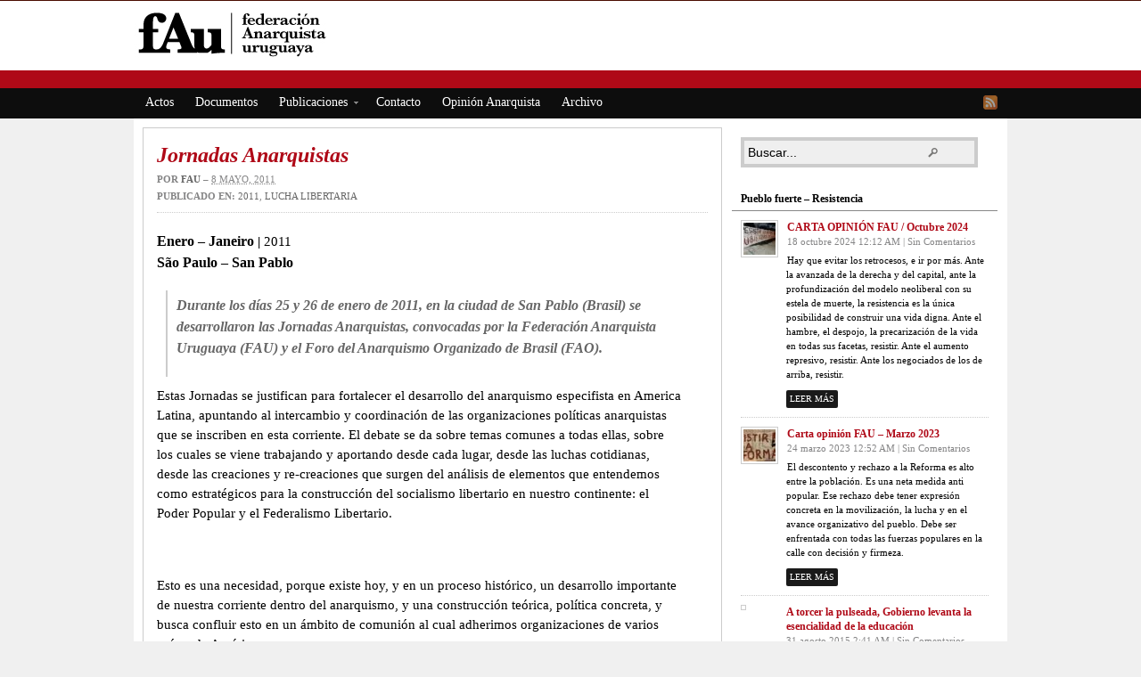

--- FILE ---
content_type: text/html; charset=UTF-8
request_url: https://federacionanarquistauruguaya.uy/jornadas-anarquistas/
body_size: 14859
content:
<!DOCTYPE html PUBLIC "-//W3C//DTD XHTML 1.0 Transitional//EN" "http://www.w3.org/TR/xhtml1/DTD/xhtml1-transitional.dtd"><html xmlns="http://www.w3.org/1999/xhtml" lang="es"
	prefix="og: https://ogp.me/ns#" >
<head profile="http://gmpg.org/xfn/11">
<meta http-equiv="Content-Type" content="text/html; charset=UTF-8" />

<meta name="description" content="Enero – Janeiro | 2011 São Paulo – San Pablo Durante los días 25 y 26 de enero de 2011, en la ciudad de San Pablo (Brasil) se desarrollaron las [&hellip;]" />

<link rel="alternate" type="application/rss+xml" href="http://federacionanarquistauruguaya.uy/feed/" title="fAu últimas entradas" />

<link rel="alternate" type="application/rss+xml" href="http://federacionanarquistauruguaya.uy/comments/feed/" title="fAu últimos comentarios" />

<link rel="pingback" href="https://federacionanarquistauruguaya.uy/xmlrpc.php" />

<link rel="shortcut icon" href="https://federacionanarquistauruguaya.uy/wp-content/themes/arras/images/favicon.ico" />



		<!-- All in One SEO 4.1.4.5 -->
		<title>Jornadas Anarquistas | fAu</title>
		<meta name="description" content="Enero – Janeiro | 2011 São Paulo – San Pablo Durante los días 25 y 26 de enero de 2011, en la ciudad de San Pablo (Brasil) se desarrollaron las […]" />
		<meta name="robots" content="max-image-preview:large" />
		<link rel="canonical" href="https://federacionanarquistauruguaya.uy/jornadas-anarquistas/" />
		<meta property="og:locale" content="es_ES" />
		<meta property="og:site_name" content="fAu | Federación Anarquista Uruguaya" />
		<meta property="og:type" content="article" />
		<meta property="og:title" content="Jornadas Anarquistas | fAu" />
		<meta property="og:description" content="Enero – Janeiro | 2011 São Paulo – San Pablo Durante los días 25 y 26 de enero de 2011, en la ciudad de San Pablo (Brasil) se desarrollaron las […]" />
		<meta property="og:url" content="https://federacionanarquistauruguaya.uy/jornadas-anarquistas/" />
		<meta property="article:published_time" content="2011-05-08T22:42:22+00:00" />
		<meta property="article:modified_time" content="2011-05-08T22:42:22+00:00" />
		<meta property="article:publisher" content="https://www.facebook.com/fau1956" />
		<meta name="twitter:card" content="summary" />
		<meta name="twitter:domain" content="federacionanarquistauruguaya.uy" />
		<meta name="twitter:title" content="Jornadas Anarquistas | fAu" />
		<meta name="twitter:description" content="Enero – Janeiro | 2011 São Paulo – San Pablo Durante los días 25 y 26 de enero de 2011, en la ciudad de San Pablo (Brasil) se desarrollaron las […]" />
		<script type="application/ld+json" class="aioseo-schema">
			{"@context":"https:\/\/schema.org","@graph":[{"@type":"WebSite","@id":"https:\/\/federacionanarquistauruguaya.uy\/#website","url":"https:\/\/federacionanarquistauruguaya.uy\/","name":"fAu","description":"Federaci\u00f3n Anarquista Uruguaya","inLanguage":"es-ES","publisher":{"@id":"https:\/\/federacionanarquistauruguaya.uy\/#organization"}},{"@type":"Organization","@id":"https:\/\/federacionanarquistauruguaya.uy\/#organization","name":"fAu","url":"https:\/\/federacionanarquistauruguaya.uy\/","sameAs":["https:\/\/www.facebook.com\/fau1956"]},{"@type":"BreadcrumbList","@id":"https:\/\/federacionanarquistauruguaya.uy\/jornadas-anarquistas\/#breadcrumblist","itemListElement":[{"@type":"ListItem","@id":"https:\/\/federacionanarquistauruguaya.uy\/#listItem","position":1,"item":{"@type":"WebPage","@id":"https:\/\/federacionanarquistauruguaya.uy\/","name":"Inicio","description":"Federaci\u00f3n Anarquista Uruguaya","url":"https:\/\/federacionanarquistauruguaya.uy\/"},"nextItem":"https:\/\/federacionanarquistauruguaya.uy\/jornadas-anarquistas\/#listItem"},{"@type":"ListItem","@id":"https:\/\/federacionanarquistauruguaya.uy\/jornadas-anarquistas\/#listItem","position":2,"item":{"@type":"WebPage","@id":"https:\/\/federacionanarquistauruguaya.uy\/jornadas-anarquistas\/","name":"Jornadas Anarquistas","description":"Enero \u2013 Janeiro | 2011 S\u00e3o Paulo \u2013 San Pablo Durante los d\u00edas 25 y 26 de enero de 2011, en la ciudad de San Pablo (Brasil) se desarrollaron las [\u2026]","url":"https:\/\/federacionanarquistauruguaya.uy\/jornadas-anarquistas\/"},"previousItem":"https:\/\/federacionanarquistauruguaya.uy\/#listItem"}]},{"@type":"Person","@id":"https:\/\/federacionanarquistauruguaya.uy\/author\/fau\/#author","url":"https:\/\/federacionanarquistauruguaya.uy\/author\/fau\/","name":"fau","image":{"@type":"ImageObject","@id":"https:\/\/federacionanarquistauruguaya.uy\/jornadas-anarquistas\/#authorImage","url":"https:\/\/secure.gravatar.com\/avatar\/fbad8997015a2d5eca3cd71d803d4b29?s=96&d=mm&r=g","width":96,"height":96,"caption":"fau"},"sameAs":["https:\/\/www.facebook.com\/fau1956"]},{"@type":"WebPage","@id":"https:\/\/federacionanarquistauruguaya.uy\/jornadas-anarquistas\/#webpage","url":"https:\/\/federacionanarquistauruguaya.uy\/jornadas-anarquistas\/","name":"Jornadas Anarquistas | fAu","description":"Enero \u2013 Janeiro | 2011 S\u00e3o Paulo \u2013 San Pablo Durante los d\u00edas 25 y 26 de enero de 2011, en la ciudad de San Pablo (Brasil) se desarrollaron las [\u2026]","inLanguage":"es-ES","isPartOf":{"@id":"https:\/\/federacionanarquistauruguaya.uy\/#website"},"breadcrumb":{"@id":"https:\/\/federacionanarquistauruguaya.uy\/jornadas-anarquistas\/#breadcrumblist"},"author":"https:\/\/federacionanarquistauruguaya.uy\/author\/fau\/#author","creator":"https:\/\/federacionanarquistauruguaya.uy\/author\/fau\/#author","image":{"@type":"ImageObject","@id":"https:\/\/federacionanarquistauruguaya.uy\/#mainImage","url":1280},"primaryImageOfPage":{"@id":"https:\/\/federacionanarquistauruguaya.uy\/jornadas-anarquistas\/#mainImage"},"datePublished":"2011-05-08T22:42:22+00:00","dateModified":"2011-05-08T22:42:22+00:00"},{"@type":"Article","@id":"https:\/\/federacionanarquistauruguaya.uy\/jornadas-anarquistas\/#article","name":"Jornadas Anarquistas | fAu","description":"Enero \u2013 Janeiro | 2011 S\u00e3o Paulo \u2013 San Pablo Durante los d\u00edas 25 y 26 de enero de 2011, en la ciudad de San Pablo (Brasil) se desarrollaron las [\u2026]","inLanguage":"es-ES","headline":"Jornadas Anarquistas","author":{"@id":"https:\/\/federacionanarquistauruguaya.uy\/author\/fau\/#author"},"publisher":{"@id":"https:\/\/federacionanarquistauruguaya.uy\/#organization"},"datePublished":"2011-05-08T22:42:22+00:00","dateModified":"2011-05-08T22:42:22+00:00","commentCount":1,"articleSection":"2011, Lucha Libertaria, anarquismo, anarquismo especifista, anarquismo uruguay, fau, federaci\u00f3n anarquista uruguaya, Lucha Libertaria","mainEntityOfPage":{"@id":"https:\/\/federacionanarquistauruguaya.uy\/jornadas-anarquistas\/#webpage"},"isPartOf":{"@id":"https:\/\/federacionanarquistauruguaya.uy\/jornadas-anarquistas\/#webpage"},"image":{"@type":"ImageObject","@id":"https:\/\/federacionanarquistauruguaya.uy\/#articleImage","url":1280}}]}
		</script>
		<!-- All in One SEO -->

<link rel='dns-prefetch' href='//s.w.org' />
<link rel="alternate" type="application/rss+xml" title="fAu &raquo; Comentario Jornadas Anarquistas del feed" href="https://federacionanarquistauruguaya.uy/jornadas-anarquistas/feed/" />
		<script type="text/javascript">
			window._wpemojiSettings = {"baseUrl":"https:\/\/s.w.org\/images\/core\/emoji\/13.1.0\/72x72\/","ext":".png","svgUrl":"https:\/\/s.w.org\/images\/core\/emoji\/13.1.0\/svg\/","svgExt":".svg","source":{"concatemoji":"https:\/\/federacionanarquistauruguaya.uy\/wp-includes\/js\/wp-emoji-release.min.js?ver=5.8.12"}};
			!function(e,a,t){var n,r,o,i=a.createElement("canvas"),p=i.getContext&&i.getContext("2d");function s(e,t){var a=String.fromCharCode;p.clearRect(0,0,i.width,i.height),p.fillText(a.apply(this,e),0,0);e=i.toDataURL();return p.clearRect(0,0,i.width,i.height),p.fillText(a.apply(this,t),0,0),e===i.toDataURL()}function c(e){var t=a.createElement("script");t.src=e,t.defer=t.type="text/javascript",a.getElementsByTagName("head")[0].appendChild(t)}for(o=Array("flag","emoji"),t.supports={everything:!0,everythingExceptFlag:!0},r=0;r<o.length;r++)t.supports[o[r]]=function(e){if(!p||!p.fillText)return!1;switch(p.textBaseline="top",p.font="600 32px Arial",e){case"flag":return s([127987,65039,8205,9895,65039],[127987,65039,8203,9895,65039])?!1:!s([55356,56826,55356,56819],[55356,56826,8203,55356,56819])&&!s([55356,57332,56128,56423,56128,56418,56128,56421,56128,56430,56128,56423,56128,56447],[55356,57332,8203,56128,56423,8203,56128,56418,8203,56128,56421,8203,56128,56430,8203,56128,56423,8203,56128,56447]);case"emoji":return!s([10084,65039,8205,55357,56613],[10084,65039,8203,55357,56613])}return!1}(o[r]),t.supports.everything=t.supports.everything&&t.supports[o[r]],"flag"!==o[r]&&(t.supports.everythingExceptFlag=t.supports.everythingExceptFlag&&t.supports[o[r]]);t.supports.everythingExceptFlag=t.supports.everythingExceptFlag&&!t.supports.flag,t.DOMReady=!1,t.readyCallback=function(){t.DOMReady=!0},t.supports.everything||(n=function(){t.readyCallback()},a.addEventListener?(a.addEventListener("DOMContentLoaded",n,!1),e.addEventListener("load",n,!1)):(e.attachEvent("onload",n),a.attachEvent("onreadystatechange",function(){"complete"===a.readyState&&t.readyCallback()})),(n=t.source||{}).concatemoji?c(n.concatemoji):n.wpemoji&&n.twemoji&&(c(n.twemoji),c(n.wpemoji)))}(window,document,window._wpemojiSettings);
		</script>
		<style type="text/css">
img.wp-smiley,
img.emoji {
	display: inline !important;
	border: none !important;
	box-shadow: none !important;
	height: 1em !important;
	width: 1em !important;
	margin: 0 .07em !important;
	vertical-align: -0.1em !important;
	background: none !important;
	padding: 0 !important;
}
</style>
	<link rel='stylesheet' id='jquery-toc-css'  href='https://federacionanarquistauruguaya.uy/wp-content/plugins/jquery-table-of-contents/jquery-toc.css?ver=5.8.12' type='text/css' media='all' />
<link rel='stylesheet' id='wp-block-library-css'  href='https://federacionanarquistauruguaya.uy/wp-includes/css/dist/block-library/style.min.css?ver=5.8.12' type='text/css' media='all' />
<link rel='stylesheet' id='contact-form-7-css'  href='https://federacionanarquistauruguaya.uy/wp-content/plugins/contact-form-7/includes/css/styles.css?ver=5.4.2' type='text/css' media='all' />
<link rel='stylesheet' id='upprev-css-css'  href='https://federacionanarquistauruguaya.uy/wp-content/plugins/upprev-nytimes-style-next-post-jquery-animated-fly-in-button/styles/upprev.css?ver=3.3.30' type='text/css' media='all' />
<link rel='stylesheet' id='better-related-frontend-css'  href='https://federacionanarquistauruguaya.uy/wp-content/plugins/better-related/css/better-related.css?ver=0.3.5' type='text/css' media='all' />
<script type="text/javascript">
var iworks_upprev = { animation: 'flyout', position: 'right', offset_percent: 75, offset_element: '#comments', css_width: 360, css_side: 5, compare: 'simple', url_new_window: 0, ga_track_views: 1, ga_track_clicks: 1, ga_opt_noninteraction: 1, title: 'Jornadas Anarquistas' };
</script>
<script type='text/javascript' src='https://federacionanarquistauruguaya.uy/wp-includes/js/jquery/jquery.min.js?ver=3.6.0' id='jquery-core-js'></script>
<script type='text/javascript' src='https://federacionanarquistauruguaya.uy/wp-includes/js/jquery/jquery-migrate.min.js?ver=3.3.2' id='jquery-migrate-js'></script>
<script type='text/javascript' src='https://ajax.googleapis.com/ajax/libs/prototype/1.7.1.0/prototype.js?ver=1.7.1' id='prototype-js'></script>
<script type='text/javascript' src='http://federacionanarquistauruguaya.uy/wp-content/plugins/collapsing-links/collapsFunctions.js?ver=1.7' id='collapsFunctions-js'></script>
<script type='text/javascript' src='https://ajax.googleapis.com/ajax/libs/scriptaculous/1.9.0/scriptaculous.js?ver=1.9.0' id='scriptaculous-root-js'></script>
<script type='text/javascript' src='https://ajax.googleapis.com/ajax/libs/scriptaculous/1.9.0/effects.js?ver=1.9.0' id='scriptaculous-effects-js'></script>
<script type='text/javascript' src='http://federacionanarquistauruguaya.uy/wp-content/plugins/lightbox-2/lightbox.js?ver=1.8' id='lightbox-js'></script>
<script type='text/javascript' id='jquery-toc-js-extra'>
/* <![CDATA[ */
var jQueryTOC = {"source_selector":".single .entry","header_tag":"h2","output_id":"jquery_toc","output_title":"On this page:"};
/* ]]> */
</script>
<script type='text/javascript' src='http://federacionanarquistauruguaya.uy/wp-content/plugins/jquery-table-of-contents/jquery-toc.js?ver=5.8.12' id='jquery-toc-js'></script>
<script type='text/javascript' src='https://federacionanarquistauruguaya.uy/wp-content/themes/arras/js/superfish/hoverIntent.js' id='hoverintent-js'></script>
<script type='text/javascript' src='https://federacionanarquistauruguaya.uy/wp-content/themes/arras/js/superfish/superfish.js' id='superfish-js'></script>
<script type='text/javascript' src='https://federacionanarquistauruguaya.uy/wp-content/themes/arras/js/jquery.validate.min.js' id='jquery-validate-js'></script>
<script type='text/javascript' src='https://federacionanarquistauruguaya.uy/wp-content/plugins/upprev-nytimes-style-next-post-jquery-animated-fly-in-button/scripts/upprev.js?ver=3.3.30' id='iworks_upprev-js-js'></script>
<link rel="https://api.w.org/" href="https://federacionanarquistauruguaya.uy/wp-json/" /><link rel="alternate" type="application/json" href="https://federacionanarquistauruguaya.uy/wp-json/wp/v2/posts/1273" /><link rel="EditURI" type="application/rsd+xml" title="RSD" href="https://federacionanarquistauruguaya.uy/xmlrpc.php?rsd" />
<link rel="wlwmanifest" type="application/wlwmanifest+xml" href="https://federacionanarquistauruguaya.uy/wp-includes/wlwmanifest.xml" /> 
<meta name="generator" content="WordPress 5.8.12" />
<link rel='shortlink' href='https://federacionanarquistauruguaya.uy/?p=1273' />
<link rel="alternate" type="application/json+oembed" href="https://federacionanarquistauruguaya.uy/wp-json/oembed/1.0/embed?url=https%3A%2F%2Ffederacionanarquistauruguaya.uy%2Fjornadas-anarquistas%2F" />
<link rel="alternate" type="text/xml+oembed" href="https://federacionanarquistauruguaya.uy/wp-json/oembed/1.0/embed?url=https%3A%2F%2Ffederacionanarquistauruguaya.uy%2Fjornadas-anarquistas%2F&#038;format=xml" />
<style type='text/css'>
    #sidebar span.collapsLink {
        border:0;
        padding:0; 
        margin:0; 
        cursor:pointer;
} 

#sidebar li.widget_collapslink h2 span.sym {float:right;padding:0 .5em}
#sidebar li.collapsLink a.self {font-weight:bold}
#sidebar ul.collapsLinkList ul.collapsLinkList:before {content:'';} 
#sidebar ul.collapsLinkList li.collapsLink:before {content:'';} 
#sidebar ul.collapsLinkList li.collapsLink {list-style-type:none}
#sidebar ul.collapsLinkList li.collapsLinkItem {
       margin:0 0 0 2em;}
#sidebar ul.collapsLinkList li.collapsLinkItem:before {content: '\00BB \00A0' !important;} 
#sidebar ul.collapsLinkList li.collapsLink .sym {
   font-size:1.2em;
   font-family:Monaco, 'Andale Mono', 'FreeMono', 'Courier new', 'Courier', monospace;
    padding-right:5px;}
    </style>

	<!-- begin lightbox scripts -->
	<script type="text/javascript">
    //<![CDATA[
    document.write('<link rel="stylesheet" href="http://federacionanarquistauruguaya.uy/wp-content/plugins/lightbox-2/Themes/Black/lightbox.css" type="text/css" media="screen" />');
    //]]>
    </script>
	<!-- end lightbox scripts -->
	<link rel="stylesheet" href="http://federacionanarquistauruguaya.uy/wp-content/plugins/socialpop/socialpop-styles.css" type="text/css" media="screen" title="no title" charset="utf-8" />
	<script type="text/javascript">
	<!--
		var sps_style = "";
var sps_box = "";
var sps_boxfloat = "";
var sps_title = "";
var sps_notitle = "";
var sps_holder = "";
var sps_bgcolor = "";
	-->
	</script>
	<script src="http://federacionanarquistauruguaya.uy/wp-content/plugins/socialpop/socialpop.js" type="text/javascript" charset="utf-8"></script>
	<script src="http://federacionanarquistauruguaya.uy/wp-content/plugins/socialpop/script.js" type="text/javascript" charset="utf-8"></script>
    		<meta property="og:title" content="Jornadas Anarquistas | fAu"/>
		<meta property="og:type" content="article"/>
		<meta property="og:url" content="https://federacionanarquistauruguaya.uy/jornadas-anarquistas/"/>        
		 
		
	<meta property="og:site_name" content="fAu"/>
	<meta property="fb:admins" content=""/>
	<meta property="og:description" content="Enero – Janeiro | 2011 São Paulo – San Pablo Durante los días 25 y 26 de enero de 2011, en la ciudad de San Pablo (Brasil) se desarrollaron las [&hellip;]"/>

<link rel="stylesheet" href="https://federacionanarquistauruguaya.uy/wp-content/themes/arras/css/styles/red.css" type="text/css" media="screen,projection" /><link rel="stylesheet" href="https://federacionanarquistauruguaya.uy/wp-content/themes/arras/css/layouts/2c-r-fixed.css" type="text/css" />
<!-- Generated by Arras WP Theme -->
<style type="text/css">
	.posts-default li  { width: 205px; height: 225px; }
	.posts-default img, .posts-default .entry-thumbnails-link { width: 195px; height: 110px; }
	.posts-default .entry-meta { width: 195px; }
	.posts-default .entry-thumbnails { width: 205px; height: 120px; }
			.posts-quick .entry-thumbnails img { width: 115px; height: 115px; }
		.posts-quick .entry-meta { width: 115px; }
			.featured { height: 260px; }
	.featured-article { width: 640px; height: 250px; }
	.featured-article img { width: 640px; height: 250px; }
	#controls { width: 610px; top: 110px; }
	#controls .next { left: 610px; }
	.featured-entry { height: 84px; top: -84px; }
	.featured-slideshow-inner { height: 250px }
		.featured-stories-summary  { margin-left: 51px; }
	.single .post .entry-photo img, .single-post .entry-photo img  { width: 620px; height: 250px; }
	.blog-name a { background: url(https://federacionanarquistauruguaya.uy/wp-content/uploads/2017/10/cabecera2.jpg) no-repeat; text-indent: -9000px; width: 983px; height: 73px; display: block; }
	.footer-sidebar  { width: 920px; }
	</style>
	<script type="text/javascript">
	jQuery(document).ready(function($) {

$('.multi-sidebar').tabs();

$('.sf-menu').superfish({autoArrows: true, speed: 'fast', dropShadows: 'true'});

$('#commentform').validate();


});	</script>
	<link rel="stylesheet" href="https://federacionanarquistauruguaya.uy/wp-content/themes/arras/user.css" type="text/css" media="screen,projection" /><style type="text/css">
#upprev_box{bottom:5px;width:360px;right:5px;display:block;right:-415px;display:block;}
 </style>
</head>

<body class="post-template-default single single-post postid-1273 single-format-standard layout-2c-r-fixed no-js style-red">
<script type="text/javascript">
//<![CDATA[
(function(){
var c = document.body.className;
c = c.replace(/no-js/, 'js');
document.body.className = c;
})();
//]]>
</script>

<div id="top-menu" class="clearfix">
	<div class="sf-menu menu clearfix"><ul>
<li class="page_item page-item-1154"><a href="https://federacionanarquistauruguaya.uy/contacto/">Contacto</a></li>
<li class="page_item page-item-2"><a href="https://federacionanarquistauruguaya.uy/sample-page/">Sample Page</a></li>
<li class="page_item page-item-3443"><a href="https://federacionanarquistauruguaya.uy/archivo/">Archivo</a></li>
</ul></div>
</div><!-- #top-menu -->

<div id="header">
	<div id="branding" class="clearfix">
	<div class="logo">
				<span class="blog-name"><a href="https://federacionanarquistauruguaya.uy">fAu</a></span>
		<span class="blog-description">Federación Anarquista Uruguaya</span>
			</div>
	
	</div><!-- #branding -->
</div><!-- #header -->

<div id="nav">
	<div id="nav-content" class="clearfix">
	<div class="menu-menu-principal-container"><ul id="menu-menu-principal" class="sf-menu menu clearfix"><li id="menu-item-3265" class="menu-item menu-item-type-taxonomy menu-item-object-category menu-item-3265"><a href="https://federacionanarquistauruguaya.uy/category/actos/">Actos</a></li>
<li id="menu-item-3266" class="menu-item menu-item-type-taxonomy menu-item-object-category menu-item-3266"><a href="https://federacionanarquistauruguaya.uy/category/documentos/">Documentos</a></li>
<li id="menu-item-3268" class="menu-item menu-item-type-taxonomy menu-item-object-category menu-item-has-children menu-item-3268"><a href="https://federacionanarquistauruguaya.uy/category/publicaciones/">Publicaciones</a>
<ul class="sub-menu">
	<li id="menu-item-3270" class="menu-item menu-item-type-post_type menu-item-object-post menu-item-3270"><a href="https://federacionanarquistauruguaya.uy/tiempos-de-elecciones/">Tiempos de Elecciones.</a></li>
	<li id="menu-item-3271" class="menu-item menu-item-type-post_type menu-item-object-post menu-item-3271"><a href="https://federacionanarquistauruguaya.uy/ideologia-anarquista-malatesta-bakunin/">Ideología Anarquista – Malatesta – Bakunin</a></li>
	<li id="menu-item-3272" class="menu-item menu-item-type-post_type menu-item-object-post menu-item-3272"><a href="https://federacionanarquistauruguaya.uy/ideologia-anarquista-errico-malatesta-pdf/">Ideología Anarquista – Errico Malatesta</a></li>
	<li id="menu-item-3273" class="menu-item menu-item-type-post_type menu-item-object-post menu-item-3273"><a href="https://federacionanarquistauruguaya.uy/entrevista-a-juan-carlos-mechoso-la-estrategia-del-especifismo-por-felipe-correa/">La estrategia del Especifismo</a></li>
	<li id="menu-item-3274" class="menu-item menu-item-type-taxonomy menu-item-object-category current-post-ancestor current-menu-parent current-post-parent menu-item-3274"><a href="https://federacionanarquistauruguaya.uy/category/lucha-libertaria/">Lucha Libertaria</a></li>
</ul>
</li>
<li id="menu-item-3269" class="menu-item menu-item-type-post_type menu-item-object-page menu-item-3269"><a href="https://federacionanarquistauruguaya.uy/contacto/">Contacto</a></li>
<li id="menu-item-3267" class="menu-item menu-item-type-taxonomy menu-item-object-category menu-item-3267"><a href="https://federacionanarquistauruguaya.uy/category/opinion/">Opinión Anarquista</a></li>
<li id="menu-item-3446" class="menu-item menu-item-type-post_type menu-item-object-page menu-item-3446"><a href="https://federacionanarquistauruguaya.uy/archivo/">Archivo</a></li>
</ul></div>		<ul class="quick-nav clearfix">
					<li><a id="rss" title="fAu RSS" href="http://federacionanarquistauruguaya.uy/feed/">RSS</a></li>
				
						
						
			</ul>
	</div><!-- #nav-content -->
</div><!-- #nav -->

<div id="wrapper">
	
	  
	<div id="main" class="clearfix">
    <div id="container" class="clearfix">

<div id="content" class="section">

		<div id="post-1273" class="clearfix single-post post-1273 post type-post status-publish format-standard has-post-thumbnail hentry category-67 category-lucha-libertaria tag-anarquismo tag-anarquismo-especifista tag-anarquismo-uruguay tag-fau tag-federacion-anarquista-uruguaya tag-lucha-libertaria">

        <h1 class="entry-title"><a href="https://federacionanarquistauruguaya.uy/jornadas-anarquistas/" rel="bookmark">Jornadas Anarquistas</a></h1><div class="entry-info"><div class="entry-author">Por <address class="author vcard"><a class="url fn n" href="https://federacionanarquistauruguaya.uy/author/fau/" title="fau">fau</a></address></div> &ndash; <abbr class="published" title="2011-05-08T19:42:22+00:00">8 mayo, 2011</abbr><span class="entry-cat"><strong>Publicado en: </strong><a href="https://federacionanarquistauruguaya.uy/category/2011/">2011</a>, <a href="https://federacionanarquistauruguaya.uy/category/lucha-libertaria/">Lucha Libertaria</a></span></div>        
        <div class="entry-content clearfix">
		<p><span style="font-size: medium;"><strong>Enero – Janeiro</strong></span><strong> | </strong>2011<br />
<span style="font-size: medium;"><strong>São Paulo – San Pablo</strong></span></p>
<blockquote><p><span style="font-size: medium;"><strong>Durante los días 25 y 26 de enero de 2011, en la ciudad de San Pablo (Brasil) se </strong></span><span style="font-size: medium;"><strong>desarrollaron las Jornadas Anarquistas, convocadas por la Federación Anarquista Uruguaya (FAU) y el Foro del Anarquismo Organizado de Brasil (FAO). </strong></span></p></blockquote>
<p lang="es-AR">Estas Jornadas se justifican para fortalecer el desarrollo del anarquismo especifista en America Latina, apuntando al intercambio y coordinación de las organizaciones políticas anarquistas que se inscriben en esta corriente. El  debate se da sobre temas comunes a todas ellas, sobre los cuales se viene trabajando y aportando desde cada lugar, desde las luchas cotidianas, desde las creaciones y re-creaciones que surgen del análisis de elementos que entendemos como estratégicos para la construcción del socialismo libertario en nuestro continente: el Poder Popular y el Federalismo Libertario.</p>
<p lang="es-AR">&nbsp;</p>
<p>Esto es una necesidad, porque existe hoy, y en un proceso histórico, un desarrollo importante de nuestra corriente dentro del anarquismo, y una construcción teórica, política concreta, y busca confluir esto en un ámbito de comunión al cual adherimos organizaciones de varios países de América.</p>
<p lang="es-AR">&nbsp;</p>
<p lang="es-AR"><strong>El Poder Popular como elemento estratégico. </strong></p>
<p lang="es-AR">&nbsp;</p>
<p lang="es-AR">“Nunca se extinguirán las esperanzas y sueños de emancipación de los pueblos; la experiencia social va creando nuevos conceptos de justicia y libertad que nada tienen que ver con las construcciones perversas que difunde un sistema que las confunde con rapacidad y opresión”. De esta forma comienza el debate sobre la construcción de una estrategia de ruptura y desarrollo de fuerzas de intención revolucionaria.</p>
<p lang="es-AR">&nbsp;</p>
<p lang="es-AR">Este debate tiene toda relación con el tema del poder popular. Porque para nosotros, el tema poder popular es amplio y trae aportes significativos para todo el conjunto estratégico que va desde los análisis de la realidad, los objetivos que pretendemos y los caminos estratégicos.</p>
<p lang="es-AR">&nbsp;</p>
<p lang="es-AR">¿Por que hablamos de poder? Para nosotros, el poder se ubica más allá del Estado. El poder circula por toda la sociedad y por esto hay poder en las esferas distintas de la economia, de la política y de la cultura, ideologia. Poder existe en todas las relaciones sociales que envuelven un conflicto y puede o no constituirse en relaciones de dominación y explotación.</p>
<p lang="es-AR">&nbsp;</p>
<p>A partir de esta noción amplia del poder, podemos afirmar que el poder no puede ser tomado por asalto, ya que está capilarizado y corre por todas las venas de la sociedad. En este sentido, afirmamos que desde nuestro punto de vista, no hay determinación que pueda preverse a priori de una esfera sobre otra, y por tanto, no creemos en el esquema de determinación económica que es conocido dentro del socialismo como el esquema de infra y superestrutura.</p>
<p lang="es-AR">&nbsp;</p>
<p>El poder, por tanto, envuelve las relaciones de fuerza y las disputas que están presentes en toda la sociedad y que constituyen las bases de lo que llamamos política. En este sentido, la sociedad actual es el resultado de determinadas correlaciones de fuerza donde unas superan otras y las cosas se van conformando. El resultado de este sistema de fuerza hoy implica poder, más también dominación, explotación, opresión.</p>
<p lang="es-AR">&nbsp;</p>
<p lang="es-AR">Para nosotros, las clases oprimidas deben crear un proyecto de poder. Un proyecto de poder que pueda oponerse y hacer frente a las clases dominantes y que pueda ser gestado y construido por medio de las luchas cotidianas.</p>
<p lang="es-AR">&nbsp;</p>
<p lang="es-AR">Hablar de “popular” significa dotar el proyecto de poder un carácter eminentemente clasista, aunque debamos destacar que hablamos de poder desde una perspectiva libertaria. Un proyecto de los/as oprimidos/as que se da a partir de los movimientos populares y que hace una acumulación de fuerza social necesaria para un enfrentamiento de largo aliento, con pasos firmes, fuertes, bien marcados, que creemos necesario desde el punto de vista ideológico.</p>
<p lang="es-AR">&nbsp;</p>
<p>Para nosotros el socialismo es una ideologia y no una ciencia. Esto considera que el socialismo surge como expresión ideológica de los movimientos populares en lucha, y desde sus primeros tiempos, contó con aspiraciones, deseos, indignación, rebeldia, pasiones, amores y otros sentimientos que no pueden ser comprobados cientificamente. Así el socialismo solo pude constituirse como este conjunto de elementos que apuntan a la generación de una práctica política en el sentido transformador, de intervención sobre nuestra realidad. Y por tanto, ideologia implica teoria y práctica.</p>
<p lang="es-AR">&nbsp;</p>
<p>Comprendemos la teoria como una caja de herramientas, que nos permite interpretar la realidad y los actos. Pero, como afirmamos, sabemos que para los aportes de teoría, los mismos deben de tener rigor, deben buscar entender la vida y no encajarla en nuestras certezas ideológicas. La teoria debe ser flexible y posibilitar elementos para nuestra práctica política. La práctica, claramente, enriquece esta teoría también.</p>
<p lang="es-AR">&nbsp;</p>
<p lang="es-AR"><strong>Clase y sujeto revolucionario</strong></p>
<p lang="es-AR">&nbsp;</p>
<p>Nuestro clasismo se basa en los diferentes sujetos oprimidos, independiente de donde estén. Consideramos que un proyecto de clase se debe construir con todo el pueblo, y por pueblo decimos este conjunto de clases oprimidas que contienen trabajadores de la ciudad y del campo, asalariados y desempleados,  y todos/as aquellos/as que sufren opresiones de género, raza, etnia, sexualidad, por este sistema de dominación que es el capitalismo.</p>
<p lang="es-AR">&nbsp;</p>
<p>Así, el sujeto revolucionario no está dado a priori, ni se puede conocer de antemano. Creemos que el sujeto revolucionario es un resultado de los procesos históricos y sociales, de las luchas de los movimientos populares, y solo pueden ser forjados en la pelea y a partir del proceso en que van creando identidad de clase.</p>
<p lang="es-AR">&nbsp;</p>
<p lang="es-AR">Nuestra concepción de poder popular implica una noción básica acerca de que son los objetivos los que forman la estrategia y es la estrategia la que condiciona la táctica. Así, nuestro objetivo finalista es el socialismo libertario y nuestra práctica es de intención revolucionaria. El proyecto de Poder Popular debe necesariamente contribuir en la revolución para la abolición de la sociedad de clases.</p>
<p lang="es-AR">&nbsp;</p>
<p lang="es-AR">Para promover protagonismo a las bases de los movimientos, para crear un pueblo fuerte, es fundamental que tengamos en mente un plan, un programa determinado a ser propuesto y desarrollado en estos movimientos. Nos parecen elementos centrales en este programa no circunscribir o someter a los movimientos a cualquier ideología. Es importante sostenerlos lo más fuerte y agregados con la solidaridad como práctica y las acciones reivindicativas, y al mismo tiempo garantizando la independencia de clase, para que no se los subordine a los  partidos, al Estado, empresas y otros enemigos de clase, o mismo aquellos que, a pesar de demostrar cierta afinidad en la lucha de clases, quieren constituirse como vanguardia de los procesos de lucha. Parece fundamental también que los mecanismos de democracia directa, sean responsables por decisiones tomadas desde las bases de los movimientos, incluyendo a todos y creando ambientes colectivos y autogestionarios. Los medios, por tanto, tienen que estar de acuerdo con los fines que defendemos.</p>
<p lang="es-AR">&nbsp;</p>
<p>La historia viene apuntando que el capitalismo no camina para su propia destrucción. No podemos, así, esperar que “se suicide”. Creemos que es solamente por medio de la voluntad y las prácticas liberadoras, que las clases oprimidas podrán ofrecer una posibilidad de resistencia, enfrentamiento y construcción del socialismo. El capitalismo no trae gérmenes del socialismo y, aunque él deba empezar a ser creado dentro de esta sociedad capitalista, el solo se realiza de hecho en un proceso de ruptura revolucionaria. Este proceso de construcción tiene que ser hecho en el seno de las luchas sociales cotidianas,  que acumulan fuerza para nuestro proyecto de poder popular.</p>
<p lang="es-AR">&nbsp;</p>
<p lang="es-AR">Es entonces una cuestión de constituir los nuevos sujetos históricos, las luchas, promover nuestros proyectos en el seno de estas, y crear un pueblo fuerte.</p>
<p lang="es-AR">&nbsp;</p>
<p>Se trata, entonces, de la reconstrucción del tejido social, de las relaciones sociales, y también de otra cultura, que permitirá, junto con elementos económicos y políticos, forjando nuevos sujetos, que puedan conocerse a sí y a los otros y a la realidad. Fundamentalmente, capaces de construir y fortalecer los movimientos populares, tomando sus decisiones, compartiendo con los otros, capacitándose, estimulando el fortalecimiento de otras personas en el todo de la sociedad, con autonomía, y no dependientes.</p>
<p lang="es-AR">&nbsp;</p>
<p><strong>Federalismo</strong><strong> Libertario</strong><strong>. </strong></p>
<p lang="es-ES">&nbsp;</p>
<p lang="es-ES">El federalismo ha sido una forma organizativa, un modelo, un concepto que comprende la vida social y política del anarquismo a lo largo de la historia. El mismo se corresponde con la incorporación y adecuación de sus fuerzas para la resistencia al embate del capitalismo, la conjunción de quienes confluyen en pensamiento hacia la ideología libertaria, y también como práctica para poder proyectar, imaginar, y crear una ofensiva contra el capitalismo que construya la sociedad que queremos: una nueva civilización.</p>
<p lang="es-ES">&nbsp;</p>
<p lang="es-ES">Es por esto, que el federalismo no debe ser comprendido como un modelo legítimo por sí solo. El mismo debe ser libertario y en tanto ello la constitución ideológica que contenga será elemento determinante en el desarrollo de sus fuerzas de cambio.</p>
<p lang="es-ES">&nbsp;</p>
<p lang="es-ES">Esta constitución ideológica determina las prácticas que se generarán, ajenas al autoritarismo, vanguardismo, y con una dinámica de discusiones desde «abajo hacia arriba», opuesta al centralismo y unitarismo. En tanto esto, el «arriba» debe ser comprendido como una construcción, mediante democracia directa, siendo delegado de la base, y en presencia de ella sus potestades cesarán.</p>
<p lang="es-ES">&nbsp;</p>
<p lang="es-ES">No se trata de un abajo sumiso, no se trata de una jerarquización en una relación verticalista, sino que una articulación dinámica y funcional de los anarquistas desde los diversos espacios donde la organización política proyecta su ideología. Estos espacios específicos se construyen y constituyen desde los frentes de lucha popular en nucleamientos o grupos de base, organizados para una mejor interpretación y abordaje de la realidad que vive cada espacio, en una concepción organizativa de conjunto y desde la organización política anarquista.</p>
<p lang="es-ES">&nbsp;</p>
<p>Este conjunto, esta integralidad, debe ser basto y diverso según se desarrolle la lucha en los diferentes espacios de inserción. Es necesario en la globalidad que se tenga reconocer que no hay «una sola lucha» trascendental, por encima de las otras, que opaca y disminuye la importancia de las demás. Estas luchas deben ser convividas en lo interno de la organización.</p>
<p lang="es-ES">&nbsp;</p>
<p lang="es-ES">Comunicar, enseñar, las prácticas políticas de diversos frentes de lucha que provengan de otros medios específicos de militancia. Enriquecer mediante estas prácticas el análisis político de la realidad, la elaboración teórica, la solidaridad de clase tan necesaria y demandada en estos tiempos.</p>
<p lang="es-ES">&nbsp;</p>
<p lang="es-ES">Debe el federalismo libertario potenciar el accionar específico y como conjunto de la organización. A esto nos referimos con federalismo dinámico y que sirve a los propósitos establecidos. Aquel que en el marco de una línea estratégica general, de ruptura revolucionaria, da alimento al desarrollo de la resistencia al capitalismo, y a la proyección del mundo nuevo.</p>
<p lang="es-ES">&nbsp;</p>
<p lang="es-ES">En función de lo anterior, este modelo, esta forma organizativa, debe integrarse en un organigrama delegado desde la base, con respeto a las posiciones minoritarias, pero construyendo una forma de cuerpo, con acuerdos integrados que delineen el accionar de la organización en espacio y tiempo, con estamentos y pautas de convivencia necesarias que no generen un asambleismo inoperante, con dinámicas y ritmos que combatan prácticas autoritarias.</p>
<p lang="es-ES">&nbsp;</p>
<p lang="es-ES">Sobrevivir aislados, trabajando cada cual por su lado, sin entenderse con otros, sin entrenarse y prepararse, sin juntarse en un puño fuerte para golpear «significa condenarse a la impotencia, malgastar la propia energía en pequeños actos sin eficacia y perder bien pronto la fe en la meta y caer en la completa inacción».</p>
<p lang="es-ES">&nbsp;</p>
<p lang="es-ES">En estos aspectos se concreta y fortalece la unidad de los anarquistas, el encuentro para practicar una nueva humanidad, y programar y delinear la estrategia con la que desarmaremos este mundo. Pilares y principios como la igualdad, la democracia directa, la autonomía, independencia de clase, autogestión, son elementos constituyentes esenciales para los libertarios del mundo. Ellos deben de ser, por ende, fundamentales en la organización política.</p>
<p lang="es-ES">&nbsp;</p>
<p lang="es-ES">Se trata entonces, de gestar, de concebir y practicar un tipo de organización que nosotros la entendemos Federalista, con prácticas, acuerdos, estilos, diferentes a los del capitalismo. Desde la organización política y hacia el medio popular, y así profundizando un poco más la idea de desarrollar una organización no solo para las necesidades tácticas del presente. La misma no puede ser circunstancial, una necesidad momentánea, debe ser la roca donde tallemos nuestras pasiones y ansias, nuestra utopía, nuestra Libertad.</p>
<p lang="es-ES">&nbsp;</p>
<p lang="es-ES">Imaginar, soñar, amar un mundo nuevo. Mirar en los compañeros de lucha y en el pueblo la necesidad urgente de cambio ante tanta injusticia, explotación, opresión, por parte de un sistema nauseabundo que traga y escupe en su vorágine cotidiana a tantos hermanos, tanta gente, tanto pueblo.</p>
<p lang="es-ES">&nbsp;</p>
<p lang="es-ES"><strong>Por la construcción del Socialismo Libertario, en un proceso firme y sólido. </strong></p>
<p lang="es-ES"><strong>Por todos nuestros anhelos, en la memoria de nuestros hermanos que han padecido lo peor de esta asquerosidad llamada capitalismo. </strong></p>
<p lang="es-ES"><strong>A construir la utopía practicando libertad!!!. </strong></p>
<p lang="es-ES"><strong>Por la construcción de un pueblo fuerte!!!. </strong></p>
<p lang="es-ES"><strong>Arriba las que luchan!!!.</strong></p>
<p lang="es-ES"><strong>Arriba los que luchan!!!. </strong></p>
<p lang="es-ES">&nbsp;</p>
<p lang="es-ES">Firmas.</p>
<p lang="es-ES">&nbsp;</p>
<p>Federación Anarquista Uruguaya (Uruguai)</p>
<p>Federacao Anarquista Gaucha (Brasil)</p>
<p>Federacao Anarquista do Rio de Janeiro (Brasil)</p>
<p>Federação Anarquista de São Paulo (Brasil)</p>
<p>Federación Comunista Libertaria (Chile)</p>
<p>Coletivo Anarquismo Luta de Classes (Brasil)</p>
<p>Coletivo Anarquista Zumbi dos Palmares (Brasil)</p>
<p>Fórum do Anarquismo Organizado (FAO)</p>
<p>Núcleo Pró-Especifista de Recife (Brasil)</p>
<p>Organização Resistência Libertária</p>
<p>Para Além do Estado e do Mercado (PAEM)</p>
<p>Columna Libertaria Errico Malatesta</p>
<p>Columna Libertaria Joaquin Penina</p>
<p>&nbsp;</p>
<p>Observador</p>
<p>&#8211; Colectivo Espiral</p>

<div class="like">
<iframe src="http://www.facebook.com/plugins/like.php?href=https%3A%2F%2Ffederacionanarquistauruguaya.uy%2Fjornadas-anarquistas%2F&amp;layout=standard&amp;show_faces=true&amp;width=450&amp;action=like&amp;font=&amp;colorscheme=light" scrolling="no" frameborder="0" allowTransparency="true" style="border:none; overflow:hidden; width:450px; height:62px; "></iframe>
</div>
  
        		</div>

		<div class="tags"><strong>Etiquetas:</strong> <a href="https://federacionanarquistauruguaya.uy/tag/anarquismo/" rel="tag">anarquismo</a>, <a href="https://federacionanarquistauruguaya.uy/tag/anarquismo-especifista/" rel="tag">anarquismo especifista</a>, <a href="https://federacionanarquistauruguaya.uy/tag/anarquismo-uruguay/" rel="tag">anarquismo uruguay</a>, <a href="https://federacionanarquistauruguaya.uy/tag/fau/" rel="tag">fau</a>, <a href="https://federacionanarquistauruguaya.uy/tag/federacion-anarquista-uruguaya/" rel="tag">federación anarquista uruguaya</a>, <a href="https://federacionanarquistauruguaya.uy/tag/lucha-libertaria/" rel="tag">Lucha Libertaria</a> </div>
        
		<div class="about-author clearfix">
			<a href="https://federacionanarquistauruguaya.uy/author/fau/"><img alt='' src='https://secure.gravatar.com/avatar/fbad8997015a2d5eca3cd71d803d4b29?s=64&#038;d=mm&#038;r=g' srcset='https://secure.gravatar.com/avatar/fbad8997015a2d5eca3cd71d803d4b29?s=128&#038;d=mm&#038;r=g 2x' class='avatar avatar-64 photo' height='64' width='64' loading='lazy'/></a>
			<div class="author-meta">
				<h4>Sobre fau</h4>
			
			</div>
		</div>
	    </div>
    
		<a name="comments"></a>
    
		
	<div class="comments-navigation clearfix">
			</div>
	
		<h4 class="module-title">Referencias / Pings</h4>
	<ol class="pingbacks">	<li class="pingback even thread-even depth-1" id="li-trackback-18">
		<div id="trackback-18">
		<a href='http://federacionanarquistauruguaya.com.uy/2011/05/30/lucha-libertaria-mayo-2011-5/' rel='external nofollow ugc' class='url'>Lucha Libertaria | mayo, 2011 | fAu | federación Anarquista uruguaya</a>		</div>
</li><!-- #comment-## -->
</ol>
		

	<h4 class="module-title"></h4>
	<p class="nocomments"></p>
	    

</div><!-- #content -->

</div><!-- #container -->


<div id="primary" class="aside main-aside sidebar">
  
	<ul class="xoxo">
		<li class="widgetcontainer clearfix"><div class="widgetcontent"><form method="get" class="searchform clearfix" action="https://federacionanarquistauruguaya.uy/">
 <input type="text" value="Buscar..." name="s" class="s" onfocus="this.value=''" />
 <input type="submit" class="searchsubmit" value="Buscar" title="Buscar fAu" />
</form>
</div></li><li id="arras_featured_stories-4" class="widgetcontainer clearfix"><h5 class="widgettitle">Pueblo fuerte &#8211; Resistencia</h5><ul class="featured-stories">		<li class="clearfix">
			<div class="thumb"><img width="36" height="36" src="https://federacionanarquistauruguaya.uy/wp-content/uploads/2023/03/WhatsApp-Image-2023-03-23-at-21.38.41-36x36.jpeg" class="attachment-sidebar-thumb size-sidebar-thumb wp-post-image" alt="Hay que evitar los retrocesos, e ir por más. Ante la avanzada de la derecha y del capital, ante la profundización del modelo neoliberal con su estela de muerte, la resistencia es la única posibilidad de construir una vida digna. Ante el hambre, el despojo, la precarización de la vida en todas sus facetas, resistir. Ante el aumento represivo, resistir. Ante los negociados de los de arriba, resistir." loading="lazy" title="CARTA OPINIÓN FAU / Octubre 2024" srcset="https://federacionanarquistauruguaya.uy/wp-content/uploads/2023/03/WhatsApp-Image-2023-03-23-at-21.38.41-36x36.jpeg 36w, https://federacionanarquistauruguaya.uy/wp-content/uploads/2023/03/WhatsApp-Image-2023-03-23-at-21.38.41-150x150.jpeg 150w, https://federacionanarquistauruguaya.uy/wp-content/uploads/2023/03/WhatsApp-Image-2023-03-23-at-21.38.41-115x115.jpeg 115w" sizes="(max-width: 36px) 100vw, 36px" /></div>			<div class="featured-stories-summary">
			<a href="https://federacionanarquistauruguaya.uy/carta-opinion-fau-octubre-2024/">CARTA OPINIÓN FAU / Octubre 2024</a><br />
			<span class="sub">18 octubre 2024 12:12 AM | 
			Sin Comentarios</span>
			
						<p class="excerpt">
			Hay que evitar los retrocesos, e ir por más. Ante la avanzada de la derecha y del capital, ante la profundización del modelo neoliberal con su estela de muerte, la resistencia es la única posibilidad de construir una vida digna. Ante el hambre, el despojo, la precarización de la vida en todas sus facetas, resistir. Ante el aumento represivo, resistir. Ante los negociados de los de arriba, resistir.			</p>
			<a class="sidebar-read-more" href="https://federacionanarquistauruguaya.uy/carta-opinion-fau-octubre-2024/">Leer más</a>
						</div>
		</li>
				<li class="clearfix">
			<div class="thumb"><img width="36" height="36" src="https://federacionanarquistauruguaya.uy/wp-content/uploads/2023/03/WhatsApp-Image-2023-03-23-at-21.38.00-e1692751325969-36x36.jpeg" class="attachment-sidebar-thumb size-sidebar-thumb wp-post-image" alt="El descontento y rechazo a la Reforma es alto entre la población. Es una neta medida anti popular. Ese rechazo debe tener expresión concreta en la movilización, la lucha y en el avance organizativo del pueblo. Debe ser enfrentada con todas las fuerzas populares en la calle con decisión y firmeza." loading="lazy" title="Carta opinión FAU &#8211; Marzo 2023" srcset="https://federacionanarquistauruguaya.uy/wp-content/uploads/2023/03/WhatsApp-Image-2023-03-23-at-21.38.00-e1692751325969-36x36.jpeg 36w, https://federacionanarquistauruguaya.uy/wp-content/uploads/2023/03/WhatsApp-Image-2023-03-23-at-21.38.00-e1692751325969-150x150.jpeg 150w, https://federacionanarquistauruguaya.uy/wp-content/uploads/2023/03/WhatsApp-Image-2023-03-23-at-21.38.00-e1692751325969-115x115.jpeg 115w" sizes="(max-width: 36px) 100vw, 36px" /></div>			<div class="featured-stories-summary">
			<a href="https://federacionanarquistauruguaya.uy/carta-opinion-fau-marzo-2023/">Carta opinión FAU &#8211; Marzo 2023</a><br />
			<span class="sub">24 marzo 2023 12:52 AM | 
			Sin Comentarios</span>
			
						<p class="excerpt">
			El descontento y rechazo a la Reforma es alto entre la población. Es una neta medida anti popular. Ese rechazo debe tener expresión concreta en la movilización, la lucha y en el avance organizativo del pueblo. Debe ser enfrentada con todas las fuerzas populares en la calle con decisión y firmeza.			</p>
			<a class="sidebar-read-more" href="https://federacionanarquistauruguaya.uy/carta-opinion-fau-marzo-2023/">Leer más</a>
						</div>
		</li>
				<li class="clearfix">
			<div class="thumb"></div>			<div class="featured-stories-summary">
			<a href="https://federacionanarquistauruguaya.uy/a-torcer-la-pulseada-gobierno-levanta-la-esencialidad-de-la-educacion/">A torcer la pulseada, Gobierno levanta la esencialidad de la educación</a><br />
			<span class="sub">31 agosto 2015 2:41 AM | 
			Sin Comentarios</span>
			
						<p class="excerpt">
			El gobierno Uruguayo a levantado la medida represiva de declarar esencial a la educación como forma de coartar las libertades sindicales y populares. Leer la nota de elespectador.com			</p>
			<a class="sidebar-read-more" href="https://federacionanarquistauruguaya.uy/a-torcer-la-pulseada-gobierno-levanta-la-esencialidad-de-la-educacion/">Leer más</a>
						</div>
		</li>
				<li class="clearfix">
			<div class="thumb"></div>			<div class="featured-stories-summary">
			<a href="https://federacionanarquistauruguaya.uy/a-21-anos-de-la-masacre-de-jacinto-vera-fotoreportaje-revelarte/">a 21 años de la masacre de Jacinto Vera &#8211; Fotoreportaje &#8211; Revelarte</a><br />
			<span class="sub">31 agosto 2015 2:37 AM | 
			Sin Comentarios</span>
			
						<p class="excerpt">
			Aquí el fotoreportaje por Santiago Mazzarovich del sitio web rebelarte			</p>
			<a class="sidebar-read-more" href="https://federacionanarquistauruguaya.uy/a-21-anos-de-la-masacre-de-jacinto-vera-fotoreportaje-revelarte/">Leer más</a>
						</div>
		</li>
				<li class="clearfix">
			<div class="thumb"></div>			<div class="featured-stories-summary">
			<a href="https://federacionanarquistauruguaya.uy/montevideo-lucha-por-la-educacion-liceo-51-ocupado-en-el-marco-del-paro-del-zonal-oeste-310715/">Montevideo &#8211; Lucha por la Educación &#8211; LICEO 51 OCUPADO EN EL MARCO DEL PARO DEL ZONAL OESTE 31/07/15</a><br />
			<span class="sub">02 agosto 2015 11:36 PM | 
			Sin Comentarios</span>
			
						<p class="excerpt">
			Concluyendo las jornadas de ocupaciones en el plan de lucha, se llevó a cabo la ocupación del liceo 51 de Nuevo París. Leer nota completa			</p>
			<a class="sidebar-read-more" href="https://federacionanarquistauruguaya.uy/montevideo-lucha-por-la-educacion-liceo-51-ocupado-en-el-marco-del-paro-del-zonal-oeste-310715/">Leer más</a>
						</div>
		</li>
				<li class="clearfix">
			<div class="thumb"></div>			<div class="featured-stories-summary">
			<a href="https://federacionanarquistauruguaya.uy/declaracion-de-nora-cortinas-madres-de-plaza-de-mayo-linea-fundadora-sobre-sakine-fidan-y-leyla/">Declaración de Nora Cortiñas (Madres de Plaza de Mayo Linea Fundadora) sobre Sakine, Fidan y Leyla</a><br />
			<span class="sub">14 enero 2015 4:13 PM | 
			Sin Comentarios</span>
			
						<p class="excerpt">
			Declaración de Nora Cortiñas (Madres de Plaza de Mayo Linea Fundadora) sobre Sakine, Fidan y Leyla El pasado 8 de enero Nora Cortiñas se refirió en un mensaje a las tres [&hellip;]			</p>
			<a class="sidebar-read-more" href="https://federacionanarquistauruguaya.uy/declaracion-de-nora-cortinas-madres-de-plaza-de-mayo-linea-fundadora-sobre-sakine-fidan-y-leyla/">Leer más</a>
						</div>
		</li>
				<li class="clearfix">
			<div class="thumb"></div>			<div class="featured-stories-summary">
			<a href="https://federacionanarquistauruguaya.uy/fotos-y-proclama-de-la-marcha-por-la-libertad-de-los-anarquistas-presos-en-la-region-espanola/">Fotos y proclama de la marcha por la libertad de los anarquistas presos en la región española</a><br />
			<span class="sub">14 enero 2015 4:02 PM | 
			Sin Comentarios</span>
			
						<p class="excerpt">
			Fotos y proclama de la marcha por la libertad de los anarquistas presos en la región española.   Capaz ni miraste para atrás cuando debías y perdiste la oportunidad para siempre. [&hellip;]			</p>
			<a class="sidebar-read-more" href="https://federacionanarquistauruguaya.uy/fotos-y-proclama-de-la-marcha-por-la-libertad-de-los-anarquistas-presos-en-la-region-espanola/">Leer más</a>
						</div>
		</li>
		</ul></li>	</ul>		
</div><!-- #primary -->
<div id="secondary" class="aside main-aside sidebar">
    <ul class="xoxo">
        <!-- Widgetized sidebar, if you have the plugin installed.  -->
        		<li></li>		
            </ul>
	  
</div><!-- #secondary -->
	</div><!-- #main -->
	
	   <div align="center"><img src="http://federacionanarquistauruguaya.uy/wp-content/themes/arras/images/foot.jpg" width="980" height="159"/></div>
    <div id="footer">
		<div class="footer-sidebar-container clearfix">
							<ul id="footer-sidebar-1" class="footer-sidebar clearfix xoxo">
										<li></li>
									</ul>
					</div>
		
		<div class="footer-message">
			<div align="center"><img src="http://federacionanarquistauruguaya.uy/wp-content/themes/arras/images/pie.jpg" width="980" height="30"/></div>
		</div><!-- .footer-message -->
    </div>
</div><!-- #wrapper -->
<script type="text/javascript">
jQuery(document).ready(function($) {

	
});
</script>
<script type='text/javascript' src='https://federacionanarquistauruguaya.uy/wp-includes/js/jquery/ui/core.min.js?ver=1.12.1' id='jquery-ui-core-js'></script>
<script type='text/javascript' src='https://federacionanarquistauruguaya.uy/wp-includes/js/jquery/ui/tabs.min.js?ver=1.12.1' id='jquery-ui-tabs-js'></script>
<script type='text/javascript' src='https://federacionanarquistauruguaya.uy/wp-includes/js/comment-reply.min.js?ver=5.8.12' id='comment-reply-js'></script>
<script type='text/javascript' src='https://federacionanarquistauruguaya.uy/wp-includes/js/dist/vendor/regenerator-runtime.min.js?ver=0.13.7' id='regenerator-runtime-js'></script>
<script type='text/javascript' src='https://federacionanarquistauruguaya.uy/wp-includes/js/dist/vendor/wp-polyfill.min.js?ver=3.15.0' id='wp-polyfill-js'></script>
<script type='text/javascript' id='contact-form-7-js-extra'>
/* <![CDATA[ */
var wpcf7 = {"api":{"root":"https:\/\/federacionanarquistauruguaya.uy\/wp-json\/","namespace":"contact-form-7\/v1"}};
/* ]]> */
</script>
<script type='text/javascript' src='https://federacionanarquistauruguaya.uy/wp-content/plugins/contact-form-7/includes/js/index.js?ver=5.4.2' id='contact-form-7-js'></script>
<script type='text/javascript' src='https://federacionanarquistauruguaya.uy/wp-includes/js/wp-embed.min.js?ver=5.8.12' id='wp-embed-js'></script>
<div id="upprev_box"><h6>Leer entrada anterior</h6><div class="upprev_excerpt upprev_thumbnail"><a href="https://federacionanarquistauruguaya.uy/3009/" title="El anarquismo actual en la República Dominicana. Aporte al debate pre-congresual FACC" class="upprev_thumbnail" rel="Fotos y proclama de la marcha por la libertad de los anarquistas presos en la región española"></a><h5><a href="https://federacionanarquistauruguaya.uy/3009/" rel="Fotos y proclama de la marcha por la libertad de los anarquistas presos en la región española">El anarquismo actual en la República Dominicana. Aporte al debate pre-congresual FACC</a></h5><p>El anarquismo actual en la República Dominicana. Aporte al debate pre-congresual FACC En República Dominicana la historia del anarquismo es...</p></div><a id="upprev_close" href="#" rel="close">Cerrar</a></div></body>
</html>
   